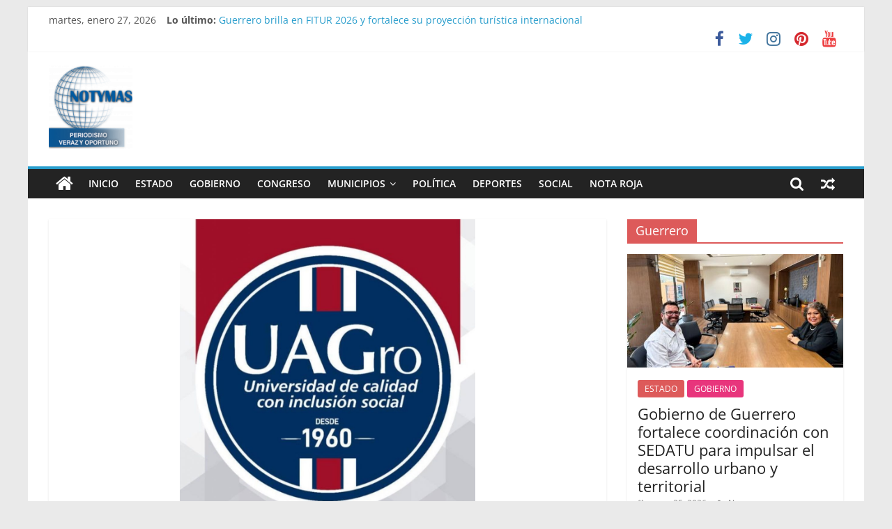

--- FILE ---
content_type: text/html; charset=UTF-8
request_url: https://notymas.com.mx/en-los-ultimos-anos-la-uagro-ha-avanzado-significativamente-universitarios/
body_size: 16779
content:
<!DOCTYPE html>
<html lang="es">
<head>
			<meta charset="UTF-8" />
		<meta name="viewport" content="width=device-width, initial-scale=1">
		<link rel="profile" href="http://gmpg.org/xfn/11" />
		<meta name='robots' content='index, follow, max-image-preview:large, max-snippet:-1, max-video-preview:-1' />

	<!-- This site is optimized with the Yoast SEO plugin v24.2 - https://yoast.com/wordpress/plugins/seo/ -->
	<title>En los últimos años la UAGro, ha avanzado significativamente: universitarios - Notymas</title>
	<link rel="canonical" href="http://notymas.com.mx/en-los-ultimos-anos-la-uagro-ha-avanzado-significativamente-universitarios/" />
	<meta property="og:locale" content="es_ES" />
	<meta property="og:type" content="article" />
	<meta property="og:title" content="En los últimos años la UAGro, ha avanzado significativamente: universitarios - Notymas" />
	<meta property="og:description" content="Baldemar Gomez/NOTYMAS Chilpancingo, Gro., agosto 11 del 2022 (NOTYMAS) .-&nbsp;La Universidad Autónoma del Guerrero (UAGro), &nbsp;a pesar de tener desafortunadamente&nbsp;" />
	<meta property="og:url" content="http://notymas.com.mx/en-los-ultimos-anos-la-uagro-ha-avanzado-significativamente-universitarios/" />
	<meta property="og:site_name" content="Notymas" />
	<meta property="article:author" content="https://www.facebook.com/AgenciaNotymas/" />
	<meta property="article:published_time" content="2022-08-12T00:23:17+00:00" />
	<meta property="article:modified_time" content="2022-08-12T00:23:20+00:00" />
	<meta property="og:image" content="http://notymas.com.mx/wp-content/uploads/2022/08/UAGRO-1.jpeg" />
	<meta property="og:image:width" content="1086" />
	<meta property="og:image:height" content="1141" />
	<meta property="og:image:type" content="image/jpeg" />
	<meta name="author" content="Notymas" />
	<meta name="twitter:card" content="summary_large_image" />
	<meta name="twitter:label1" content="Escrito por" />
	<meta name="twitter:data1" content="Notymas" />
	<meta name="twitter:label2" content="Tiempo de lectura" />
	<meta name="twitter:data2" content="6 minutos" />
	<script type="application/ld+json" class="yoast-schema-graph">{"@context":"https://schema.org","@graph":[{"@type":"Article","@id":"http://notymas.com.mx/en-los-ultimos-anos-la-uagro-ha-avanzado-significativamente-universitarios/#article","isPartOf":{"@id":"http://notymas.com.mx/en-los-ultimos-anos-la-uagro-ha-avanzado-significativamente-universitarios/"},"author":{"name":"Notymas","@id":"http://notymas.com.mx/#/schema/person/bde05b40bb33bd37d08b0915710f476b"},"headline":"En los últimos años la UAGro, ha avanzado significativamente: universitarios","datePublished":"2022-08-12T00:23:17+00:00","dateModified":"2022-08-12T00:23:20+00:00","mainEntityOfPage":{"@id":"http://notymas.com.mx/en-los-ultimos-anos-la-uagro-ha-avanzado-significativamente-universitarios/"},"wordCount":1298,"commentCount":0,"publisher":{"@id":"http://notymas.com.mx/#organization"},"image":{"@id":"http://notymas.com.mx/en-los-ultimos-anos-la-uagro-ha-avanzado-significativamente-universitarios/#primaryimage"},"thumbnailUrl":"https://notymas.com.mx/wp-content/uploads/2022/08/UAGRO-1.jpeg","articleSection":["GOBIERNO"],"inLanguage":"es","potentialAction":[{"@type":"CommentAction","name":"Comment","target":["http://notymas.com.mx/en-los-ultimos-anos-la-uagro-ha-avanzado-significativamente-universitarios/#respond"]}]},{"@type":"WebPage","@id":"http://notymas.com.mx/en-los-ultimos-anos-la-uagro-ha-avanzado-significativamente-universitarios/","url":"http://notymas.com.mx/en-los-ultimos-anos-la-uagro-ha-avanzado-significativamente-universitarios/","name":"En los últimos años la UAGro, ha avanzado significativamente: universitarios - Notymas","isPartOf":{"@id":"http://notymas.com.mx/#website"},"primaryImageOfPage":{"@id":"http://notymas.com.mx/en-los-ultimos-anos-la-uagro-ha-avanzado-significativamente-universitarios/#primaryimage"},"image":{"@id":"http://notymas.com.mx/en-los-ultimos-anos-la-uagro-ha-avanzado-significativamente-universitarios/#primaryimage"},"thumbnailUrl":"https://notymas.com.mx/wp-content/uploads/2022/08/UAGRO-1.jpeg","datePublished":"2022-08-12T00:23:17+00:00","dateModified":"2022-08-12T00:23:20+00:00","breadcrumb":{"@id":"http://notymas.com.mx/en-los-ultimos-anos-la-uagro-ha-avanzado-significativamente-universitarios/#breadcrumb"},"inLanguage":"es","potentialAction":[{"@type":"ReadAction","target":["http://notymas.com.mx/en-los-ultimos-anos-la-uagro-ha-avanzado-significativamente-universitarios/"]}]},{"@type":"ImageObject","inLanguage":"es","@id":"http://notymas.com.mx/en-los-ultimos-anos-la-uagro-ha-avanzado-significativamente-universitarios/#primaryimage","url":"https://notymas.com.mx/wp-content/uploads/2022/08/UAGRO-1.jpeg","contentUrl":"https://notymas.com.mx/wp-content/uploads/2022/08/UAGRO-1.jpeg","width":1086,"height":1141},{"@type":"BreadcrumbList","@id":"http://notymas.com.mx/en-los-ultimos-anos-la-uagro-ha-avanzado-significativamente-universitarios/#breadcrumb","itemListElement":[{"@type":"ListItem","position":1,"name":"Home","item":"http://notymas.com.mx/"},{"@type":"ListItem","position":2,"name":"En los últimos años la UAGro, ha avanzado significativamente: universitarios"}]},{"@type":"WebSite","@id":"http://notymas.com.mx/#website","url":"http://notymas.com.mx/","name":"Notymas","description":"Agencia de noticias","publisher":{"@id":"http://notymas.com.mx/#organization"},"potentialAction":[{"@type":"SearchAction","target":{"@type":"EntryPoint","urlTemplate":"http://notymas.com.mx/?s={search_term_string}"},"query-input":{"@type":"PropertyValueSpecification","valueRequired":true,"valueName":"search_term_string"}}],"inLanguage":"es"},{"@type":"Organization","@id":"http://notymas.com.mx/#organization","name":"Notymas","url":"http://notymas.com.mx/","logo":{"@type":"ImageObject","inLanguage":"es","@id":"http://notymas.com.mx/#/schema/logo/image/","url":"https://notymas.com.mx/wp-content/uploads/2022/08/cropped-cropped-noty-e1660620415483-1.png","contentUrl":"https://notymas.com.mx/wp-content/uploads/2022/08/cropped-cropped-noty-e1660620415483-1.png","width":120,"height":120,"caption":"Notymas"},"image":{"@id":"http://notymas.com.mx/#/schema/logo/image/"}},{"@type":"Person","@id":"http://notymas.com.mx/#/schema/person/bde05b40bb33bd37d08b0915710f476b","name":"Notymas","image":{"@type":"ImageObject","inLanguage":"es","@id":"http://notymas.com.mx/#/schema/person/image/","url":"https://secure.gravatar.com/avatar/d2bd5541f072c0f7550903538e8a4c4e8eab46115e81da873db9ac3b3fe3f757?s=96&d=mm&r=g","contentUrl":"https://secure.gravatar.com/avatar/d2bd5541f072c0f7550903538e8a4c4e8eab46115e81da873db9ac3b3fe3f757?s=96&d=mm&r=g","caption":"Notymas"},"sameAs":["https://www.facebook.com/AgenciaNotymas/"],"url":"https://notymas.com.mx/author/notymas/"}]}</script>
	<!-- / Yoast SEO plugin. -->


<link rel='dns-prefetch' href='//www.googletagmanager.com' />

<link rel="alternate" type="application/rss+xml" title="Notymas &raquo; Feed" href="https://notymas.com.mx/feed/" />
<link rel="alternate" type="application/rss+xml" title="Notymas &raquo; Feed de los comentarios" href="https://notymas.com.mx/comments/feed/" />
<link rel="alternate" type="application/rss+xml" title="Notymas &raquo; Comentario En los últimos años la UAGro, ha avanzado significativamente: universitarios del feed" href="https://notymas.com.mx/en-los-ultimos-anos-la-uagro-ha-avanzado-significativamente-universitarios/feed/" />
<link rel="alternate" title="oEmbed (JSON)" type="application/json+oembed" href="https://notymas.com.mx/wp-json/oembed/1.0/embed?url=https%3A%2F%2Fnotymas.com.mx%2Fen-los-ultimos-anos-la-uagro-ha-avanzado-significativamente-universitarios%2F" />
<link rel="alternate" title="oEmbed (XML)" type="text/xml+oembed" href="https://notymas.com.mx/wp-json/oembed/1.0/embed?url=https%3A%2F%2Fnotymas.com.mx%2Fen-los-ultimos-anos-la-uagro-ha-avanzado-significativamente-universitarios%2F&#038;format=xml" />
<style id='wp-img-auto-sizes-contain-inline-css' type='text/css'>
img:is([sizes=auto i],[sizes^="auto," i]){contain-intrinsic-size:3000px 1500px}
/*# sourceURL=wp-img-auto-sizes-contain-inline-css */
</style>
<style id='wp-emoji-styles-inline-css' type='text/css'>

	img.wp-smiley, img.emoji {
		display: inline !important;
		border: none !important;
		box-shadow: none !important;
		height: 1em !important;
		width: 1em !important;
		margin: 0 0.07em !important;
		vertical-align: -0.1em !important;
		background: none !important;
		padding: 0 !important;
	}
/*# sourceURL=wp-emoji-styles-inline-css */
</style>
<style id='wp-block-library-inline-css' type='text/css'>
:root{--wp-block-synced-color:#7a00df;--wp-block-synced-color--rgb:122,0,223;--wp-bound-block-color:var(--wp-block-synced-color);--wp-editor-canvas-background:#ddd;--wp-admin-theme-color:#007cba;--wp-admin-theme-color--rgb:0,124,186;--wp-admin-theme-color-darker-10:#006ba1;--wp-admin-theme-color-darker-10--rgb:0,107,160.5;--wp-admin-theme-color-darker-20:#005a87;--wp-admin-theme-color-darker-20--rgb:0,90,135;--wp-admin-border-width-focus:2px}@media (min-resolution:192dpi){:root{--wp-admin-border-width-focus:1.5px}}.wp-element-button{cursor:pointer}:root .has-very-light-gray-background-color{background-color:#eee}:root .has-very-dark-gray-background-color{background-color:#313131}:root .has-very-light-gray-color{color:#eee}:root .has-very-dark-gray-color{color:#313131}:root .has-vivid-green-cyan-to-vivid-cyan-blue-gradient-background{background:linear-gradient(135deg,#00d084,#0693e3)}:root .has-purple-crush-gradient-background{background:linear-gradient(135deg,#34e2e4,#4721fb 50%,#ab1dfe)}:root .has-hazy-dawn-gradient-background{background:linear-gradient(135deg,#faaca8,#dad0ec)}:root .has-subdued-olive-gradient-background{background:linear-gradient(135deg,#fafae1,#67a671)}:root .has-atomic-cream-gradient-background{background:linear-gradient(135deg,#fdd79a,#004a59)}:root .has-nightshade-gradient-background{background:linear-gradient(135deg,#330968,#31cdcf)}:root .has-midnight-gradient-background{background:linear-gradient(135deg,#020381,#2874fc)}:root{--wp--preset--font-size--normal:16px;--wp--preset--font-size--huge:42px}.has-regular-font-size{font-size:1em}.has-larger-font-size{font-size:2.625em}.has-normal-font-size{font-size:var(--wp--preset--font-size--normal)}.has-huge-font-size{font-size:var(--wp--preset--font-size--huge)}.has-text-align-center{text-align:center}.has-text-align-left{text-align:left}.has-text-align-right{text-align:right}.has-fit-text{white-space:nowrap!important}#end-resizable-editor-section{display:none}.aligncenter{clear:both}.items-justified-left{justify-content:flex-start}.items-justified-center{justify-content:center}.items-justified-right{justify-content:flex-end}.items-justified-space-between{justify-content:space-between}.screen-reader-text{border:0;clip-path:inset(50%);height:1px;margin:-1px;overflow:hidden;padding:0;position:absolute;width:1px;word-wrap:normal!important}.screen-reader-text:focus{background-color:#ddd;clip-path:none;color:#444;display:block;font-size:1em;height:auto;left:5px;line-height:normal;padding:15px 23px 14px;text-decoration:none;top:5px;width:auto;z-index:100000}html :where(.has-border-color){border-style:solid}html :where([style*=border-top-color]){border-top-style:solid}html :where([style*=border-right-color]){border-right-style:solid}html :where([style*=border-bottom-color]){border-bottom-style:solid}html :where([style*=border-left-color]){border-left-style:solid}html :where([style*=border-width]){border-style:solid}html :where([style*=border-top-width]){border-top-style:solid}html :where([style*=border-right-width]){border-right-style:solid}html :where([style*=border-bottom-width]){border-bottom-style:solid}html :where([style*=border-left-width]){border-left-style:solid}html :where(img[class*=wp-image-]){height:auto;max-width:100%}:where(figure){margin:0 0 1em}html :where(.is-position-sticky){--wp-admin--admin-bar--position-offset:var(--wp-admin--admin-bar--height,0px)}@media screen and (max-width:600px){html :where(.is-position-sticky){--wp-admin--admin-bar--position-offset:0px}}

/*# sourceURL=wp-block-library-inline-css */
</style><style id='wp-block-image-inline-css' type='text/css'>
.wp-block-image>a,.wp-block-image>figure>a{display:inline-block}.wp-block-image img{box-sizing:border-box;height:auto;max-width:100%;vertical-align:bottom}@media not (prefers-reduced-motion){.wp-block-image img.hide{visibility:hidden}.wp-block-image img.show{animation:show-content-image .4s}}.wp-block-image[style*=border-radius] img,.wp-block-image[style*=border-radius]>a{border-radius:inherit}.wp-block-image.has-custom-border img{box-sizing:border-box}.wp-block-image.aligncenter{text-align:center}.wp-block-image.alignfull>a,.wp-block-image.alignwide>a{width:100%}.wp-block-image.alignfull img,.wp-block-image.alignwide img{height:auto;width:100%}.wp-block-image .aligncenter,.wp-block-image .alignleft,.wp-block-image .alignright,.wp-block-image.aligncenter,.wp-block-image.alignleft,.wp-block-image.alignright{display:table}.wp-block-image .aligncenter>figcaption,.wp-block-image .alignleft>figcaption,.wp-block-image .alignright>figcaption,.wp-block-image.aligncenter>figcaption,.wp-block-image.alignleft>figcaption,.wp-block-image.alignright>figcaption{caption-side:bottom;display:table-caption}.wp-block-image .alignleft{float:left;margin:.5em 1em .5em 0}.wp-block-image .alignright{float:right;margin:.5em 0 .5em 1em}.wp-block-image .aligncenter{margin-left:auto;margin-right:auto}.wp-block-image :where(figcaption){margin-bottom:1em;margin-top:.5em}.wp-block-image.is-style-circle-mask img{border-radius:9999px}@supports ((-webkit-mask-image:none) or (mask-image:none)) or (-webkit-mask-image:none){.wp-block-image.is-style-circle-mask img{border-radius:0;-webkit-mask-image:url('data:image/svg+xml;utf8,<svg viewBox="0 0 100 100" xmlns="http://www.w3.org/2000/svg"><circle cx="50" cy="50" r="50"/></svg>');mask-image:url('data:image/svg+xml;utf8,<svg viewBox="0 0 100 100" xmlns="http://www.w3.org/2000/svg"><circle cx="50" cy="50" r="50"/></svg>');mask-mode:alpha;-webkit-mask-position:center;mask-position:center;-webkit-mask-repeat:no-repeat;mask-repeat:no-repeat;-webkit-mask-size:contain;mask-size:contain}}:root :where(.wp-block-image.is-style-rounded img,.wp-block-image .is-style-rounded img){border-radius:9999px}.wp-block-image figure{margin:0}.wp-lightbox-container{display:flex;flex-direction:column;position:relative}.wp-lightbox-container img{cursor:zoom-in}.wp-lightbox-container img:hover+button{opacity:1}.wp-lightbox-container button{align-items:center;backdrop-filter:blur(16px) saturate(180%);background-color:#5a5a5a40;border:none;border-radius:4px;cursor:zoom-in;display:flex;height:20px;justify-content:center;opacity:0;padding:0;position:absolute;right:16px;text-align:center;top:16px;width:20px;z-index:100}@media not (prefers-reduced-motion){.wp-lightbox-container button{transition:opacity .2s ease}}.wp-lightbox-container button:focus-visible{outline:3px auto #5a5a5a40;outline:3px auto -webkit-focus-ring-color;outline-offset:3px}.wp-lightbox-container button:hover{cursor:pointer;opacity:1}.wp-lightbox-container button:focus{opacity:1}.wp-lightbox-container button:focus,.wp-lightbox-container button:hover,.wp-lightbox-container button:not(:hover):not(:active):not(.has-background){background-color:#5a5a5a40;border:none}.wp-lightbox-overlay{box-sizing:border-box;cursor:zoom-out;height:100vh;left:0;overflow:hidden;position:fixed;top:0;visibility:hidden;width:100%;z-index:100000}.wp-lightbox-overlay .close-button{align-items:center;cursor:pointer;display:flex;justify-content:center;min-height:40px;min-width:40px;padding:0;position:absolute;right:calc(env(safe-area-inset-right) + 16px);top:calc(env(safe-area-inset-top) + 16px);z-index:5000000}.wp-lightbox-overlay .close-button:focus,.wp-lightbox-overlay .close-button:hover,.wp-lightbox-overlay .close-button:not(:hover):not(:active):not(.has-background){background:none;border:none}.wp-lightbox-overlay .lightbox-image-container{height:var(--wp--lightbox-container-height);left:50%;overflow:hidden;position:absolute;top:50%;transform:translate(-50%,-50%);transform-origin:top left;width:var(--wp--lightbox-container-width);z-index:9999999999}.wp-lightbox-overlay .wp-block-image{align-items:center;box-sizing:border-box;display:flex;height:100%;justify-content:center;margin:0;position:relative;transform-origin:0 0;width:100%;z-index:3000000}.wp-lightbox-overlay .wp-block-image img{height:var(--wp--lightbox-image-height);min-height:var(--wp--lightbox-image-height);min-width:var(--wp--lightbox-image-width);width:var(--wp--lightbox-image-width)}.wp-lightbox-overlay .wp-block-image figcaption{display:none}.wp-lightbox-overlay button{background:none;border:none}.wp-lightbox-overlay .scrim{background-color:#fff;height:100%;opacity:.9;position:absolute;width:100%;z-index:2000000}.wp-lightbox-overlay.active{visibility:visible}@media not (prefers-reduced-motion){.wp-lightbox-overlay.active{animation:turn-on-visibility .25s both}.wp-lightbox-overlay.active img{animation:turn-on-visibility .35s both}.wp-lightbox-overlay.show-closing-animation:not(.active){animation:turn-off-visibility .35s both}.wp-lightbox-overlay.show-closing-animation:not(.active) img{animation:turn-off-visibility .25s both}.wp-lightbox-overlay.zoom.active{animation:none;opacity:1;visibility:visible}.wp-lightbox-overlay.zoom.active .lightbox-image-container{animation:lightbox-zoom-in .4s}.wp-lightbox-overlay.zoom.active .lightbox-image-container img{animation:none}.wp-lightbox-overlay.zoom.active .scrim{animation:turn-on-visibility .4s forwards}.wp-lightbox-overlay.zoom.show-closing-animation:not(.active){animation:none}.wp-lightbox-overlay.zoom.show-closing-animation:not(.active) .lightbox-image-container{animation:lightbox-zoom-out .4s}.wp-lightbox-overlay.zoom.show-closing-animation:not(.active) .lightbox-image-container img{animation:none}.wp-lightbox-overlay.zoom.show-closing-animation:not(.active) .scrim{animation:turn-off-visibility .4s forwards}}@keyframes show-content-image{0%{visibility:hidden}99%{visibility:hidden}to{visibility:visible}}@keyframes turn-on-visibility{0%{opacity:0}to{opacity:1}}@keyframes turn-off-visibility{0%{opacity:1;visibility:visible}99%{opacity:0;visibility:visible}to{opacity:0;visibility:hidden}}@keyframes lightbox-zoom-in{0%{transform:translate(calc((-100vw + var(--wp--lightbox-scrollbar-width))/2 + var(--wp--lightbox-initial-left-position)),calc(-50vh + var(--wp--lightbox-initial-top-position))) scale(var(--wp--lightbox-scale))}to{transform:translate(-50%,-50%) scale(1)}}@keyframes lightbox-zoom-out{0%{transform:translate(-50%,-50%) scale(1);visibility:visible}99%{visibility:visible}to{transform:translate(calc((-100vw + var(--wp--lightbox-scrollbar-width))/2 + var(--wp--lightbox-initial-left-position)),calc(-50vh + var(--wp--lightbox-initial-top-position))) scale(var(--wp--lightbox-scale));visibility:hidden}}
/*# sourceURL=https://notymas.com.mx/wp-includes/blocks/image/style.min.css */
</style>
<style id='wp-block-image-theme-inline-css' type='text/css'>
:root :where(.wp-block-image figcaption){color:#555;font-size:13px;text-align:center}.is-dark-theme :root :where(.wp-block-image figcaption){color:#ffffffa6}.wp-block-image{margin:0 0 1em}
/*# sourceURL=https://notymas.com.mx/wp-includes/blocks/image/theme.min.css */
</style>
<style id='global-styles-inline-css' type='text/css'>
:root{--wp--preset--aspect-ratio--square: 1;--wp--preset--aspect-ratio--4-3: 4/3;--wp--preset--aspect-ratio--3-4: 3/4;--wp--preset--aspect-ratio--3-2: 3/2;--wp--preset--aspect-ratio--2-3: 2/3;--wp--preset--aspect-ratio--16-9: 16/9;--wp--preset--aspect-ratio--9-16: 9/16;--wp--preset--color--black: #000000;--wp--preset--color--cyan-bluish-gray: #abb8c3;--wp--preset--color--white: #ffffff;--wp--preset--color--pale-pink: #f78da7;--wp--preset--color--vivid-red: #cf2e2e;--wp--preset--color--luminous-vivid-orange: #ff6900;--wp--preset--color--luminous-vivid-amber: #fcb900;--wp--preset--color--light-green-cyan: #7bdcb5;--wp--preset--color--vivid-green-cyan: #00d084;--wp--preset--color--pale-cyan-blue: #8ed1fc;--wp--preset--color--vivid-cyan-blue: #0693e3;--wp--preset--color--vivid-purple: #9b51e0;--wp--preset--gradient--vivid-cyan-blue-to-vivid-purple: linear-gradient(135deg,rgb(6,147,227) 0%,rgb(155,81,224) 100%);--wp--preset--gradient--light-green-cyan-to-vivid-green-cyan: linear-gradient(135deg,rgb(122,220,180) 0%,rgb(0,208,130) 100%);--wp--preset--gradient--luminous-vivid-amber-to-luminous-vivid-orange: linear-gradient(135deg,rgb(252,185,0) 0%,rgb(255,105,0) 100%);--wp--preset--gradient--luminous-vivid-orange-to-vivid-red: linear-gradient(135deg,rgb(255,105,0) 0%,rgb(207,46,46) 100%);--wp--preset--gradient--very-light-gray-to-cyan-bluish-gray: linear-gradient(135deg,rgb(238,238,238) 0%,rgb(169,184,195) 100%);--wp--preset--gradient--cool-to-warm-spectrum: linear-gradient(135deg,rgb(74,234,220) 0%,rgb(151,120,209) 20%,rgb(207,42,186) 40%,rgb(238,44,130) 60%,rgb(251,105,98) 80%,rgb(254,248,76) 100%);--wp--preset--gradient--blush-light-purple: linear-gradient(135deg,rgb(255,206,236) 0%,rgb(152,150,240) 100%);--wp--preset--gradient--blush-bordeaux: linear-gradient(135deg,rgb(254,205,165) 0%,rgb(254,45,45) 50%,rgb(107,0,62) 100%);--wp--preset--gradient--luminous-dusk: linear-gradient(135deg,rgb(255,203,112) 0%,rgb(199,81,192) 50%,rgb(65,88,208) 100%);--wp--preset--gradient--pale-ocean: linear-gradient(135deg,rgb(255,245,203) 0%,rgb(182,227,212) 50%,rgb(51,167,181) 100%);--wp--preset--gradient--electric-grass: linear-gradient(135deg,rgb(202,248,128) 0%,rgb(113,206,126) 100%);--wp--preset--gradient--midnight: linear-gradient(135deg,rgb(2,3,129) 0%,rgb(40,116,252) 100%);--wp--preset--font-size--small: 13px;--wp--preset--font-size--medium: 20px;--wp--preset--font-size--large: 36px;--wp--preset--font-size--x-large: 42px;--wp--preset--spacing--20: 0.44rem;--wp--preset--spacing--30: 0.67rem;--wp--preset--spacing--40: 1rem;--wp--preset--spacing--50: 1.5rem;--wp--preset--spacing--60: 2.25rem;--wp--preset--spacing--70: 3.38rem;--wp--preset--spacing--80: 5.06rem;--wp--preset--shadow--natural: 6px 6px 9px rgba(0, 0, 0, 0.2);--wp--preset--shadow--deep: 12px 12px 50px rgba(0, 0, 0, 0.4);--wp--preset--shadow--sharp: 6px 6px 0px rgba(0, 0, 0, 0.2);--wp--preset--shadow--outlined: 6px 6px 0px -3px rgb(255, 255, 255), 6px 6px rgb(0, 0, 0);--wp--preset--shadow--crisp: 6px 6px 0px rgb(0, 0, 0);}:where(.is-layout-flex){gap: 0.5em;}:where(.is-layout-grid){gap: 0.5em;}body .is-layout-flex{display: flex;}.is-layout-flex{flex-wrap: wrap;align-items: center;}.is-layout-flex > :is(*, div){margin: 0;}body .is-layout-grid{display: grid;}.is-layout-grid > :is(*, div){margin: 0;}:where(.wp-block-columns.is-layout-flex){gap: 2em;}:where(.wp-block-columns.is-layout-grid){gap: 2em;}:where(.wp-block-post-template.is-layout-flex){gap: 1.25em;}:where(.wp-block-post-template.is-layout-grid){gap: 1.25em;}.has-black-color{color: var(--wp--preset--color--black) !important;}.has-cyan-bluish-gray-color{color: var(--wp--preset--color--cyan-bluish-gray) !important;}.has-white-color{color: var(--wp--preset--color--white) !important;}.has-pale-pink-color{color: var(--wp--preset--color--pale-pink) !important;}.has-vivid-red-color{color: var(--wp--preset--color--vivid-red) !important;}.has-luminous-vivid-orange-color{color: var(--wp--preset--color--luminous-vivid-orange) !important;}.has-luminous-vivid-amber-color{color: var(--wp--preset--color--luminous-vivid-amber) !important;}.has-light-green-cyan-color{color: var(--wp--preset--color--light-green-cyan) !important;}.has-vivid-green-cyan-color{color: var(--wp--preset--color--vivid-green-cyan) !important;}.has-pale-cyan-blue-color{color: var(--wp--preset--color--pale-cyan-blue) !important;}.has-vivid-cyan-blue-color{color: var(--wp--preset--color--vivid-cyan-blue) !important;}.has-vivid-purple-color{color: var(--wp--preset--color--vivid-purple) !important;}.has-black-background-color{background-color: var(--wp--preset--color--black) !important;}.has-cyan-bluish-gray-background-color{background-color: var(--wp--preset--color--cyan-bluish-gray) !important;}.has-white-background-color{background-color: var(--wp--preset--color--white) !important;}.has-pale-pink-background-color{background-color: var(--wp--preset--color--pale-pink) !important;}.has-vivid-red-background-color{background-color: var(--wp--preset--color--vivid-red) !important;}.has-luminous-vivid-orange-background-color{background-color: var(--wp--preset--color--luminous-vivid-orange) !important;}.has-luminous-vivid-amber-background-color{background-color: var(--wp--preset--color--luminous-vivid-amber) !important;}.has-light-green-cyan-background-color{background-color: var(--wp--preset--color--light-green-cyan) !important;}.has-vivid-green-cyan-background-color{background-color: var(--wp--preset--color--vivid-green-cyan) !important;}.has-pale-cyan-blue-background-color{background-color: var(--wp--preset--color--pale-cyan-blue) !important;}.has-vivid-cyan-blue-background-color{background-color: var(--wp--preset--color--vivid-cyan-blue) !important;}.has-vivid-purple-background-color{background-color: var(--wp--preset--color--vivid-purple) !important;}.has-black-border-color{border-color: var(--wp--preset--color--black) !important;}.has-cyan-bluish-gray-border-color{border-color: var(--wp--preset--color--cyan-bluish-gray) !important;}.has-white-border-color{border-color: var(--wp--preset--color--white) !important;}.has-pale-pink-border-color{border-color: var(--wp--preset--color--pale-pink) !important;}.has-vivid-red-border-color{border-color: var(--wp--preset--color--vivid-red) !important;}.has-luminous-vivid-orange-border-color{border-color: var(--wp--preset--color--luminous-vivid-orange) !important;}.has-luminous-vivid-amber-border-color{border-color: var(--wp--preset--color--luminous-vivid-amber) !important;}.has-light-green-cyan-border-color{border-color: var(--wp--preset--color--light-green-cyan) !important;}.has-vivid-green-cyan-border-color{border-color: var(--wp--preset--color--vivid-green-cyan) !important;}.has-pale-cyan-blue-border-color{border-color: var(--wp--preset--color--pale-cyan-blue) !important;}.has-vivid-cyan-blue-border-color{border-color: var(--wp--preset--color--vivid-cyan-blue) !important;}.has-vivid-purple-border-color{border-color: var(--wp--preset--color--vivid-purple) !important;}.has-vivid-cyan-blue-to-vivid-purple-gradient-background{background: var(--wp--preset--gradient--vivid-cyan-blue-to-vivid-purple) !important;}.has-light-green-cyan-to-vivid-green-cyan-gradient-background{background: var(--wp--preset--gradient--light-green-cyan-to-vivid-green-cyan) !important;}.has-luminous-vivid-amber-to-luminous-vivid-orange-gradient-background{background: var(--wp--preset--gradient--luminous-vivid-amber-to-luminous-vivid-orange) !important;}.has-luminous-vivid-orange-to-vivid-red-gradient-background{background: var(--wp--preset--gradient--luminous-vivid-orange-to-vivid-red) !important;}.has-very-light-gray-to-cyan-bluish-gray-gradient-background{background: var(--wp--preset--gradient--very-light-gray-to-cyan-bluish-gray) !important;}.has-cool-to-warm-spectrum-gradient-background{background: var(--wp--preset--gradient--cool-to-warm-spectrum) !important;}.has-blush-light-purple-gradient-background{background: var(--wp--preset--gradient--blush-light-purple) !important;}.has-blush-bordeaux-gradient-background{background: var(--wp--preset--gradient--blush-bordeaux) !important;}.has-luminous-dusk-gradient-background{background: var(--wp--preset--gradient--luminous-dusk) !important;}.has-pale-ocean-gradient-background{background: var(--wp--preset--gradient--pale-ocean) !important;}.has-electric-grass-gradient-background{background: var(--wp--preset--gradient--electric-grass) !important;}.has-midnight-gradient-background{background: var(--wp--preset--gradient--midnight) !important;}.has-small-font-size{font-size: var(--wp--preset--font-size--small) !important;}.has-medium-font-size{font-size: var(--wp--preset--font-size--medium) !important;}.has-large-font-size{font-size: var(--wp--preset--font-size--large) !important;}.has-x-large-font-size{font-size: var(--wp--preset--font-size--x-large) !important;}
/*# sourceURL=global-styles-inline-css */
</style>

<style id='classic-theme-styles-inline-css' type='text/css'>
/*! This file is auto-generated */
.wp-block-button__link{color:#fff;background-color:#32373c;border-radius:9999px;box-shadow:none;text-decoration:none;padding:calc(.667em + 2px) calc(1.333em + 2px);font-size:1.125em}.wp-block-file__button{background:#32373c;color:#fff;text-decoration:none}
/*# sourceURL=/wp-includes/css/classic-themes.min.css */
</style>
<link rel='stylesheet' id='colormag_style-css' href='https://notymas.com.mx/wp-content/themes/colormag/style.css?ver=2.1.3' type='text/css' media='all' />
<link rel='stylesheet' id='colormag-featured-image-popup-css-css' href='https://notymas.com.mx/wp-content/themes/colormag/js/magnific-popup/magnific-popup.min.css?ver=2.1.3' type='text/css' media='all' />
<link rel='stylesheet' id='colormag-fontawesome-css' href='https://notymas.com.mx/wp-content/themes/colormag/fontawesome/css/font-awesome.min.css?ver=2.1.3' type='text/css' media='all' />
<link rel='stylesheet' id='wp-block-paragraph-css' href='https://notymas.com.mx/wp-includes/blocks/paragraph/style.min.css?ver=6.9' type='text/css' media='all' />
<script type="text/javascript" src="https://notymas.com.mx/wp-includes/js/jquery/jquery.min.js?ver=3.7.1" id="jquery-core-js"></script>
<script type="text/javascript" src="https://notymas.com.mx/wp-includes/js/jquery/jquery-migrate.min.js?ver=3.4.1" id="jquery-migrate-js"></script>

<!-- Fragmento de código de la etiqueta de Google (gtag.js) añadida por Site Kit -->

<!-- Fragmento de código de Google Analytics añadido por Site Kit -->
<script type="text/javascript" src="https://www.googletagmanager.com/gtag/js?id=G-QTW28C4GE2" id="google_gtagjs-js" async></script>
<script type="text/javascript" id="google_gtagjs-js-after">
/* <![CDATA[ */
window.dataLayer = window.dataLayer || [];function gtag(){dataLayer.push(arguments);}
gtag("set","linker",{"domains":["notymas.com.mx"]});
gtag("js", new Date());
gtag("set", "developer_id.dZTNiMT", true);
gtag("config", "G-QTW28C4GE2");
//# sourceURL=google_gtagjs-js-after
/* ]]> */
</script>

<!-- Finalizar fragmento de código de la etiqueta de Google (gtags.js) añadida por Site Kit -->
<link rel="https://api.w.org/" href="https://notymas.com.mx/wp-json/" /><link rel="alternate" title="JSON" type="application/json" href="https://notymas.com.mx/wp-json/wp/v2/posts/150" /><link rel="EditURI" type="application/rsd+xml" title="RSD" href="https://notymas.com.mx/xmlrpc.php?rsd" />

<link rel='shortlink' href='https://notymas.com.mx/?p=150' />
<meta name="generator" content="Site Kit by Google 1.144.0" />
<!-- Metaetiquetas de Google AdSense añadidas por Site Kit -->
<meta name="google-adsense-platform-account" content="ca-host-pub-2644536267352236">
<meta name="google-adsense-platform-domain" content="sitekit.withgoogle.com">
<!-- Acabar con las metaetiquetas de Google AdSense añadidas por Site Kit -->
<link rel="icon" href="https://notymas.com.mx/wp-content/uploads/2022/08/cropped-cropped-noty-e1660620415483-2-32x32.png" sizes="32x32" />
<link rel="icon" href="https://notymas.com.mx/wp-content/uploads/2022/08/cropped-cropped-noty-e1660620415483-2-192x192.png" sizes="192x192" />
<link rel="apple-touch-icon" href="https://notymas.com.mx/wp-content/uploads/2022/08/cropped-cropped-noty-e1660620415483-2-180x180.png" />
<meta name="msapplication-TileImage" content="https://notymas.com.mx/wp-content/uploads/2022/08/cropped-cropped-noty-e1660620415483-2-270x270.png" />
</head>

<body class="wp-singular post-template-default single single-post postid-150 single-format-standard wp-custom-logo wp-embed-responsive wp-theme-colormag right-sidebar box-layout">

		<div id="page" class="hfeed site">
				<a class="skip-link screen-reader-text" href="#main">Saltar al contenido</a>
				<header id="masthead" class="site-header clearfix ">
				<div id="header-text-nav-container" class="clearfix">
		
			<div class="news-bar">
				<div class="inner-wrap clearfix">
					
		<div class="date-in-header">
			martes, enero 27, 2026		</div>

		
		<div class="breaking-news">
			<strong class="breaking-news-latest">Lo último:</strong>

			<ul class="newsticker">
									<li>
						<a href="https://notymas.com.mx/gobierno-de-guerrero-fortalece-coordinacion-con-sedatu-para-impulsar-el-desarrollo-urbano-y-territorial/" title="Gobierno de Guerrero fortalece coordinación con SEDATU para impulsar el desarrollo urbano y territorial">
							Gobierno de Guerrero fortalece coordinación con SEDATU para impulsar el desarrollo urbano y territorial						</a>
					</li>
									<li>
						<a href="https://notymas.com.mx/guerrero-consolida-alta-afluencia-turistica-este-fin-de-semana-taxco-alcanza-ocupacion-superior-al-90/" title="Guerrero consolida alta afluencia turística este fin de semana; Taxco alcanza ocupación superior al 90%">
							Guerrero consolida alta afluencia turística este fin de semana; Taxco alcanza ocupación superior al 90%						</a>
					</li>
									<li>
						<a href="https://notymas.com.mx/guardia-nacional-y-policia-estatal-fortalecen-labores-de-seguridad-en-chilpancingo/" title="Guardia Nacional y Policía Estatal fortalecen labores de seguridad en Chilpancingo">
							Guardia Nacional y Policía Estatal fortalecen labores de seguridad en Chilpancingo						</a>
					</li>
									<li>
						<a href="https://notymas.com.mx/fge-guerrero-detiene-por-extorsion-agravada-a-dos-masculinos-en-cochoapa-el-grande-aseguran-armas-vehiculo-y-otros-indicios/" title="FGE Guerrero detiene por Extorsión Agravada a dos masculinos en Cochoapa el Grande; aseguran armas, vehículo y otros indicios">
							FGE Guerrero detiene por Extorsión Agravada a dos masculinos en Cochoapa el Grande; aseguran armas, vehículo y otros indicios						</a>
					</li>
									<li>
						<a href="https://notymas.com.mx/guerrero-brilla-en-fitur-2026-y-fortalece-su-proyeccion-turistica-internacional/" title="Guerrero brilla en FITUR 2026 y fortalece su proyección turística internacional">
							Guerrero brilla en FITUR 2026 y fortalece su proyección turística internacional						</a>
					</li>
							</ul>
		</div>

		
		<div class="social-links clearfix">
			<ul>
				<li><a href="#" target="_blank"><i class="fa fa-facebook"></i></a></li><li><a href="#" target="_blank"><i class="fa fa-twitter"></i></a></li><li><a href="#" target="_blank"><i class="fa fa-instagram"></i></a></li><li><a href="#" target="_blank"><i class="fa fa-pinterest"></i></a></li><li><a href="#" target="_blank"><i class="fa fa-youtube"></i></a></li>			</ul>
		</div><!-- .social-links -->
						</div>
			</div>

			
		<div class="inner-wrap">
			<div id="header-text-nav-wrap" class="clearfix">

				<div id="header-left-section">
											<div id="header-logo-image">
							<a href="https://notymas.com.mx/" class="custom-logo-link" rel="home"><img width="120" height="120" src="https://notymas.com.mx/wp-content/uploads/2022/08/cropped-cropped-noty-e1660620415483-1.png" class="custom-logo" alt="Notymas" decoding="async" /></a>						</div><!-- #header-logo-image -->
						
					<div id="header-text" class="screen-reader-text">
													<h3 id="site-title">
								<a href="https://notymas.com.mx/" title="Notymas" rel="home">Notymas</a>
							</h3>
						
													<p id="site-description">
								Agencia de noticias							</p><!-- #site-description -->
											</div><!-- #header-text -->
				</div><!-- #header-left-section -->

				<div id="header-right-section">
									</div><!-- #header-right-section -->

			</div><!-- #header-text-nav-wrap -->
		</div><!-- .inner-wrap -->

		
		<nav id="site-navigation" class="main-navigation clearfix" role="navigation">
			<div class="inner-wrap clearfix">
				
					<div class="home-icon">
						<a href="https://notymas.com.mx/"
						   title="Notymas"
						>
							<i class="fa fa-home"></i>
						</a>
					</div>
				
									<div class="search-random-icons-container">
						
		<div class="random-post">
							<a href="https://notymas.com.mx/seguridad-con-proximidad-social-garantiza-avanzar-en-la-pacificacion-de-guerrero-evelyn-salgado/" title="Ver una entrada aleatoria">
					<i class="fa fa-random"></i>
				</a>
					</div>

									<div class="top-search-wrap">
								<i class="fa fa-search search-top"></i>
								<div class="search-form-top">
									
<form action="https://notymas.com.mx/" class="search-form searchform clearfix" method="get" role="search">

	<div class="search-wrap">
		<input type="search"
		       class="s field"
		       name="s"
		       value=""
		       placeholder="Buscar"
		/>

		<button class="search-icon" type="submit"></button>
	</div>

</form><!-- .searchform -->
								</div>
							</div>
											</div>
				
				<p class="menu-toggle"></p>
				<div class="menu-primary-container"><ul id="menu-principal" class="menu"><li id="menu-item-520" class="menu-item menu-item-type-custom menu-item-object-custom menu-item-home menu-item-520"><a href="https://notymas.com.mx">Inicio</a></li>
<li id="menu-item-521" class="menu-item menu-item-type-taxonomy menu-item-object-category menu-item-521"><a href="https://notymas.com.mx/category/estado/">ESTADO</a></li>
<li id="menu-item-522" class="menu-item menu-item-type-taxonomy menu-item-object-category current-post-ancestor current-menu-parent current-post-parent menu-item-522"><a href="https://notymas.com.mx/category/gobierno/">GOBIERNO</a></li>
<li id="menu-item-523" class="menu-item menu-item-type-taxonomy menu-item-object-category menu-item-523"><a href="https://notymas.com.mx/category/congreso/">CONGRESO</a></li>
<li id="menu-item-524" class="menu-item menu-item-type-taxonomy menu-item-object-category menu-item-has-children menu-item-524"><a href="https://notymas.com.mx/category/municipios/">MUNICIPIOS</a>
<ul class="sub-menu">
	<li id="menu-item-525" class="menu-item menu-item-type-taxonomy menu-item-object-category menu-item-525"><a href="https://notymas.com.mx/category/municipios/chilpancingo/">CHILPANCINGO</a></li>
	<li id="menu-item-526" class="menu-item menu-item-type-taxonomy menu-item-object-category menu-item-526"><a href="https://notymas.com.mx/category/municipios/iguala/">IGUALA</a></li>
	<li id="menu-item-527" class="menu-item menu-item-type-taxonomy menu-item-object-category menu-item-527"><a href="https://notymas.com.mx/category/municipios/acapulco/">ACAPULCO</a></li>
	<li id="menu-item-528" class="menu-item menu-item-type-taxonomy menu-item-object-category menu-item-528"><a href="https://notymas.com.mx/category/municipios/zihuatanejo/">ZIHUATANEJO</a></li>
	<li id="menu-item-529" class="menu-item menu-item-type-taxonomy menu-item-object-category menu-item-529"><a href="https://notymas.com.mx/category/municipios/taxco/">TAXCO</a></li>
</ul>
</li>
<li id="menu-item-530" class="menu-item menu-item-type-taxonomy menu-item-object-category menu-item-530"><a href="https://notymas.com.mx/category/politica/">POLÍTICA</a></li>
<li id="menu-item-531" class="menu-item menu-item-type-taxonomy menu-item-object-category menu-item-531"><a href="https://notymas.com.mx/category/deportes/">DEPORTES</a></li>
<li id="menu-item-532" class="menu-item menu-item-type-taxonomy menu-item-object-category menu-item-532"><a href="https://notymas.com.mx/category/social/">SOCIAL</a></li>
<li id="menu-item-533" class="menu-item menu-item-type-taxonomy menu-item-object-category menu-item-533"><a href="https://notymas.com.mx/category/nota-roja/">NOTA ROJA</a></li>
</ul></div>
			</div>
		</nav>

				</div><!-- #header-text-nav-container -->
				</header><!-- #masthead -->
				<div id="main" class="clearfix">
				<div class="inner-wrap clearfix">
		
	<div id="primary">
		<div id="content" class="clearfix">

			
<article id="post-150" class="post-150 post type-post status-publish format-standard has-post-thumbnail hentry category-gobierno">
	
				<div class="featured-image">
									<a href="https://notymas.com.mx/wp-content/uploads/2022/08/UAGRO-1.jpeg" class="image-popup"><img width="424" height="445" src="https://notymas.com.mx/wp-content/uploads/2022/08/UAGRO-1.jpeg" class="attachment-colormag-featured-image size-colormag-featured-image wp-post-image" alt="" decoding="async" fetchpriority="high" srcset="https://notymas.com.mx/wp-content/uploads/2022/08/UAGRO-1.jpeg 1086w, https://notymas.com.mx/wp-content/uploads/2022/08/UAGRO-1-286x300.jpeg 286w, https://notymas.com.mx/wp-content/uploads/2022/08/UAGRO-1-975x1024.jpeg 975w, https://notymas.com.mx/wp-content/uploads/2022/08/UAGRO-1-768x807.jpeg 768w" sizes="(max-width: 424px) 100vw, 424px" /></a>
								</div>
			
	<div class="article-content clearfix">

		<div class="above-entry-meta"><span class="cat-links"><a href="https://notymas.com.mx/category/gobierno/" style="background:#e8357c" rel="category tag">GOBIERNO</a>&nbsp;</span></div>
		<header class="entry-header">
			<h1 class="entry-title">
				<strong>En los últimos años la UAGro, ha avanzado significativamente: universitarios</strong>			</h1>
		</header>

		<div class="below-entry-meta">
			<span class="posted-on"><a href="https://notymas.com.mx/en-los-ultimos-anos-la-uagro-ha-avanzado-significativamente-universitarios/" title="12:23 am" rel="bookmark"><i class="fa fa-calendar-o"></i> <time class="entry-date published" datetime="2022-08-12T00:23:17-06:00">agosto 12, 2022</time><time class="updated" datetime="2022-08-12T00:23:20-06:00">agosto 12, 2022</time></a></span>
			<span class="byline">
				<span class="author vcard">
					<i class="fa fa-user"></i>
					<a class="url fn n"
					   href="https://notymas.com.mx/author/notymas/"
					   title="Notymas"
					>
						Notymas					</a>
				</span>
			</span>

							<span class="comments">
						<a href="https://notymas.com.mx/en-los-ultimos-anos-la-uagro-ha-avanzado-significativamente-universitarios/#respond"><i class="fa fa-comment"></i> 0 comentarios</a>					</span>
				</div>
		<div class="entry-content clearfix">
			
<p><strong>Baldemar Gomez/NOTYMAS</strong></p>



<p><strong>Chilpancingo, Gro., agosto 11 del 2022 (NOTYMAS) .-&nbsp;</strong>La Universidad Autónoma del Guerrero (UAGro), &nbsp;a pesar de tener desafortunadamente&nbsp; un presupuesto limitado, se han hecho los esfuerzos para dar mayor número de oportunidades de estudio y proyectos; así poder ayudar al &nbsp;desarrollo del estado de Guerrero.</p>



<p>Mismo que la UAGro, &nbsp;en los últimos años ha generado y mantenido programas y proyectos encaminados al cumplimiento de su visión plasmada en el Plan de Desarrollo Institucional, a pesar del bajo presupuesto que se le otorga a la institución por parte del gobierno federal.&nbsp;&nbsp;&nbsp;</p>



<p>Recordando, que el pasado martes, el&nbsp; rector de la Universidad Autónoma de Guerrero, Dr. José Alfredo Romero Olea participó en la reunión del Programa de Formación e Innovación para atender a la Primera Infancia desde la Universidad Pública,un proyecto que impulsa a nivel nacional la Secretaría de Educación Pública (SEP) en conjunto con las universidades que conforman la ANUIES para crear mecanismos y estrategias para formar profesionales de la educación inicial a través de las instituciones del Nivel Superior.</p>



<p>Esta primera reunión se desarrolló en la Universidad Autónoma de Tlaxcala, presidida por el subsecretario de Educación Superior de la SEP, Concheiro Bórquez y el Secretario General del ANUIES, Jaime Valls Esponda.</p>



<p>El rector Romero Olea participó como miembro del Consejo Coordinador de este proyecto.</p>



<p>En esta reunión se dio en el marco del 1er Congreso Internacional en Estudios Sobre la Primera Infancia, que se realizó en el Teatro Universitario de la Universidad Autónoma de Tlaxcala, un evento académico que mostrar el avance en materia de educación inicial y el papel de las universidades en este proyecto.</p>



<p>Haciendo un poco de memoria, &nbsp;que la UAGro, desde el 2013, hasta la fecha, 11 de agosto del 2022, ha tenido avances muy significativos, comenzando con los dos periodos de rectorado del Maestro Emérito de la Universidad Autónoma de Guerrero, Javier Saldaña Almazán, y ahora con con el actual rector de la máxima casa de estudio, el , Dr. José Alfredo Romero Olea.</p>



<p>Desde el &nbsp;2013, la UAGro, cuenta con un proyecto que&nbsp;&nbsp; ha generado y mantenido programas y proyectos encaminados al cumplimiento de su visión plasmada en el Plan de Desarrollo Institucional;&nbsp; ya que está comprometida con la calidad y la pertinencia social; ya que los logros académicos alcanzados derivan de los principales indicadores de capacidad y competitividad.&nbsp;</p>



<p>Mismo que la UAGro, está comprometida con la calidad y la pertinencia social; ya que los logros académicos alcanzados derivan de los principales indicadores de capacidad y competitividad, los cuales están directamente relacionados con la calidad de los servicios educativos que oferta actualmente la Máxima Casa de Estudios Guerrerense. Un aspecto fundamental para la consolidación de la capacidad académica es el nivel de la plantilla docente.&nbsp;&nbsp;&nbsp;</p>



<p>Dentro de un recuento de las acciones, la UAGro contaba en el 2013 con 59 carreras y en muy poco tiempo pasó a 77 licenciaturas, incrementando 18 nuevos programas educativos de alto impacto; en el posgrado, pasó de 5 a más de 38 acreditados en el por el Consejo Nacional de Ciencia y Tecnología (Conacyt) y hoy todos los estudiantes tienen beca.&nbsp;</p>



<p>En el Nivel Bachillerato, la UAGro solo contaba con 39 preparatorias y en muy poco tiempo sumó un total de 48, donde el 57% se encuentran acreditadas en el Sistema Nacional de Bachillerato (SNB), el máximo organismo de la SEP que evalúa la calidad de los programas en preparatorias. </p>



<figure class="wp-block-image size-large"><img decoding="async" width="975" height="1024" src="https://notymas.com.mx/wp-content/uploads/2022/08/UAGRO-1-975x1024.jpeg" alt="" class="wp-image-151" srcset="https://notymas.com.mx/wp-content/uploads/2022/08/UAGRO-1-975x1024.jpeg 975w, https://notymas.com.mx/wp-content/uploads/2022/08/UAGRO-1-286x300.jpeg 286w, https://notymas.com.mx/wp-content/uploads/2022/08/UAGRO-1-768x807.jpeg 768w, https://notymas.com.mx/wp-content/uploads/2022/08/UAGRO-1.jpeg 1086w" sizes="(max-width: 975px) 100vw, 975px" /></figure>



<p>Mismo que la UAGro ha logrado inscribir cerca de 100 mil estudiantes, el mayor número de matrícula en 60 años de historia; en el 2013, la UAGro tenía inscritos a 73 mil estudiantes. Este resultado coloca a la institución como la tercera universidad del país con el mayor número de matrícula, sin embargo, sigue recibiendo uno de los subsidios más bajos a nivel nacional.</p>



<p>La institución transformó su infraestructura y en total construyó 771 obras en las que destacan más de &nbsp;108 nuevos edificios; 15 laboratorios habilitación de espacios comunes, bardas perimetrales y rampas para personas con capacidades diferentes.&nbsp; Donde no hay escuela que no haya tenido una mejora en su infraestructura física.&nbsp;</p>



<p>Por igual se abrió las puertas a más de 12 mil estudiantes en vulnerabilidad social. La UAGro creó una política de Inclusión que otorga el 13% de su matrícula a grupos vulnerables: Indígenas; Estudiantes con capacidades diferentes; hijos de migrantes guerrerenses; Afrodescendientes y Residentes de la Sierra de Guerrero. En el 2013, solo se tenían inscritos 2 mil estudiantes.&nbsp;</p>



<p>Hoy en día; la UAGro el 89% de los Profesores de Tiempo Completo cuenta con un posgrado y, el 52% tiene Perfil Deseable reconocido por la Secretaría de Educación Pública (SEP). Además, un total de 173 profesores de nivel licenciatura pertenecen al Sistema Nacional de Investigadores (SNI), donde se evalúa la formación de recursos humanos de alto nivel y la productividad científica y la vinculación con el sector productivo, por mencionar.&nbsp;&nbsp;&nbsp;</p>



<p>Esto con el propósito de generar y aplicar nuevos conocimientos en temas disciplinares o multidisciplinares a través de la investigación, al cierre del 2021, en cuerpos académicos se cuenta con el 80 % al sumar los estatus de consolidados y en consolidación.&nbsp;&nbsp;&nbsp;</p>



<p>Respecto a la competitividad académica, esta se mide de acuerdo a los resultados de evaluaciones y procesos de acreditación de los programas educativos por organismos externos. El 58% de la matrícula de nivel medio superior es de calidad, acreditadas por el Sistema Nacional de Bachillerato, hoy Padrón de Calidad del Sistema Nacional de Educación Media Superior.&nbsp;&nbsp;&nbsp;</p>



<p>Así mismo, el 63% de las licenciaturas cuentan con reconocimiento de calidad, avalada con el nivel 1 de los Comités Interinstitucionales para la Evaluación de la Educación Superior (CIEES) y/o certificada por algún organismo reconocido por el Consejo para la Acreditación de la Educación Superior (COPAES).&nbsp;&nbsp;&nbsp;</p>



<p>Donde los logros de competitividad también son significativos. A nivel posgrado, el 89% de la oferta educativa pertenece al Programa Nacional de Posgrados de Calidad (PNPC).&nbsp; Cabe mencionar que estos indicadores son resultado de la visión estratégica de la presente administración rectoral encabezada por el Dr. José Alfredo Romero Olea, que se fortalece con el trabajo colaborativo de una comunidad académica comprometida con su actualización y capacitación, en un año atípico debido a la contingencia sanitaria originada por el virus SARS-CoV-2.&nbsp;&nbsp;&nbsp;</p>



<p>La UAGro, va por el desarrollo institucional rumbo a la consolidación de una Universidad de Calidad con Inclusión Social, donde se asegura una formación profesional integral, que garantice su futuro en el campo laboral productivo y con una profunda vocación de servicio a la sociedad Guerrerense; además trabajar en coordinación con los tres niveles de gobiernos e instituciones privadas, eso es parte.&nbsp;</p>



<p>La inclusión y responsabilidad social, la transparencia y la rendición de cuenta, la recomposición del tejido social y lograr resolver las demandas más sentidas del pueblo de Guerrero, son necesidades que el Estado necesita y la UAGro ha puesto en claro ejemplo de que con la unidad a través de un grandes &nbsp;liderazgos como es el Maestro Emérito Dr. Javier Saldaña Almazán, se puede lograr&nbsp;&nbsp; ese desarrollo y estabilidad que tanto se ha buscado Guerrero.&nbsp;<strong>(NOTYMAS)</strong></p>
		</div>

	</div>

	</article>

		</div><!-- #content -->

		
		<ul class="default-wp-page clearfix">
			<li class="previous"><a href="https://notymas.com.mx/cdheg-asiste-a-conversatorio-politico-para-fortalecer-a-la-poblacion-afromexicana-e-indigena/" rel="prev"><span class="meta-nav">&larr;</span> <strong>CDHEG asiste a conversatorio político para fortalecer a la población afromexicana e indígena</strong></a></li>
			<li class="next"><a href="https://notymas.com.mx/instala-guerrero-el-cien-por-ciento-de-los-sistemas-municipales-para-la-proteccion-integral-de-ninas-ninos-y-adolescentes/" rel="next"><strong>Instala Guerrero el cien por ciento de los Sistemas Municipales para la Protección Integral de Niñas, Niños y Adolescentes</strong> <span class="meta-nav">&rarr;</span></a></li>
		</ul>

		
	<div class="related-posts-wrapper">

		<h4 class="related-posts-main-title">
			<i class="fa fa-thumbs-up"></i><span>También te puede gustar</span>
		</h4>

		<div class="related-posts clearfix">

							<div class="single-related-posts">

											<div class="related-posts-thumbnail">
							<a href="https://notymas.com.mx/grandiosa-actuacion-de-edith-marquez-en-la-197-feria-de-chilpancingo/" title="Grandiosa actuación de Edith Márquez en la 197 Feria de Chilpancingo">
								<img width="390" height="205" src="https://notymas.com.mx/wp-content/uploads/2023/01/ACTUACION-390x205.jpg" class="attachment-colormag-featured-post-medium size-colormag-featured-post-medium wp-post-image" alt="" decoding="async" loading="lazy" />							</a>
						</div>
					
					<div class="article-content">
						<h3 class="entry-title">
							<a href="https://notymas.com.mx/grandiosa-actuacion-de-edith-marquez-en-la-197-feria-de-chilpancingo/" rel="bookmark" title="Grandiosa actuación de Edith Márquez en la 197 Feria de Chilpancingo">
								<strong>Grandiosa actuación de Edith Márquez en la 197 Feria de Chilpancingo</strong>							</a>
						</h3><!--/.post-title-->

						<div class="below-entry-meta">
			<span class="posted-on"><a href="https://notymas.com.mx/grandiosa-actuacion-de-edith-marquez-en-la-197-feria-de-chilpancingo/" title="2:58 am" rel="bookmark"><i class="fa fa-calendar-o"></i> <time class="entry-date published" datetime="2023-01-07T02:58:50-06:00">enero 7, 2023</time><time class="updated" datetime="2023-01-07T02:58:53-06:00">enero 7, 2023</time></a></span>
			<span class="byline">
				<span class="author vcard">
					<i class="fa fa-user"></i>
					<a class="url fn n"
					   href="https://notymas.com.mx/author/notymas/"
					   title="Notymas"
					>
						Notymas					</a>
				</span>
			</span>

			</div>					</div>

				</div><!--/.related-->
							<div class="single-related-posts">

											<div class="related-posts-thumbnail">
							<a href="https://notymas.com.mx/se-dara-atencion-prioritaria-a-la-zona-norponiente-de-chilpancingo-afectada-por-deslizamiento-de-ladera/" title="Se dará atención prioritaria a la Zona Norponiente de Chilpancingo afectada por deslizamiento de ladera">
								<img width="390" height="205" src="https://notymas.com.mx/wp-content/uploads/2024/05/IMG-20240521-WA0066-390x205.jpg" class="attachment-colormag-featured-post-medium size-colormag-featured-post-medium wp-post-image" alt="" decoding="async" loading="lazy" />							</a>
						</div>
					
					<div class="article-content">
						<h3 class="entry-title">
							<a href="https://notymas.com.mx/se-dara-atencion-prioritaria-a-la-zona-norponiente-de-chilpancingo-afectada-por-deslizamiento-de-ladera/" rel="bookmark" title="Se dará atención prioritaria a la Zona Norponiente de Chilpancingo afectada por deslizamiento de ladera">
								Se dará atención prioritaria a la Zona Norponiente de Chilpancingo afectada por deslizamiento de ladera							</a>
						</h3><!--/.post-title-->

						<div class="below-entry-meta">
			<span class="posted-on"><a href="https://notymas.com.mx/se-dara-atencion-prioritaria-a-la-zona-norponiente-de-chilpancingo-afectada-por-deslizamiento-de-ladera/" title="10:00 pm" rel="bookmark"><i class="fa fa-calendar-o"></i> <time class="entry-date published" datetime="2024-05-21T22:00:54-06:00">mayo 21, 2024</time><time class="updated" datetime="2024-05-21T22:00:56-06:00">mayo 21, 2024</time></a></span>
			<span class="byline">
				<span class="author vcard">
					<i class="fa fa-user"></i>
					<a class="url fn n"
					   href="https://notymas.com.mx/author/notymas/"
					   title="Notymas"
					>
						Notymas					</a>
				</span>
			</span>

			</div>					</div>

				</div><!--/.related-->
							<div class="single-related-posts">

											<div class="related-posts-thumbnail">
							<a href="https://notymas.com.mx/funcionarios-del-gobierno-del-estado-se-reunen-por-segunda-ocasion-con-alcaldes-de-la-region-centro-y-montana-para-dar-seguimiento-a-sus-peticiones/" title="Funcionarios del gobierno del estado se reúnen por segunda ocasión con alcaldes de la región Centro y Montaña para dar seguimiento a sus peticiones">
								<img width="390" height="205" src="https://notymas.com.mx/wp-content/uploads/2025/04/WhatsApp-Image-2025-04-02-at-8.29.08-PM-1-390x205.jpeg" class="attachment-colormag-featured-post-medium size-colormag-featured-post-medium wp-post-image" alt="" decoding="async" loading="lazy" />							</a>
						</div>
					
					<div class="article-content">
						<h3 class="entry-title">
							<a href="https://notymas.com.mx/funcionarios-del-gobierno-del-estado-se-reunen-por-segunda-ocasion-con-alcaldes-de-la-region-centro-y-montana-para-dar-seguimiento-a-sus-peticiones/" rel="bookmark" title="Funcionarios del gobierno del estado se reúnen por segunda ocasión con alcaldes de la región Centro y Montaña para dar seguimiento a sus peticiones">
								Funcionarios del gobierno del estado se reúnen por segunda ocasión con alcaldes de la región Centro y Montaña para dar seguimiento a sus peticiones							</a>
						</h3><!--/.post-title-->

						<div class="below-entry-meta">
			<span class="posted-on"><a href="https://notymas.com.mx/funcionarios-del-gobierno-del-estado-se-reunen-por-segunda-ocasion-con-alcaldes-de-la-region-centro-y-montana-para-dar-seguimiento-a-sus-peticiones/" title="10:21 pm" rel="bookmark"><i class="fa fa-calendar-o"></i> <time class="entry-date published" datetime="2025-04-02T22:21:23-06:00">abril 2, 2025</time><time class="updated" datetime="2025-04-02T22:21:50-06:00">abril 2, 2025</time></a></span>
			<span class="byline">
				<span class="author vcard">
					<i class="fa fa-user"></i>
					<a class="url fn n"
					   href="https://notymas.com.mx/author/notymas/"
					   title="Notymas"
					>
						Notymas					</a>
				</span>
			</span>

			</div>					</div>

				</div><!--/.related-->
			
		</div><!--/.post-related-->

	</div>

	
<div id="comments" class="comments-area">

	
		<div id="respond" class="comment-respond">
		<h3 id="reply-title" class="comment-reply-title">Deja una respuesta <small><a rel="nofollow" id="cancel-comment-reply-link" href="/en-los-ultimos-anos-la-uagro-ha-avanzado-significativamente-universitarios/#respond" style="display:none;">Cancelar la respuesta</a></small></h3><form action="https://notymas.com.mx/wp-comments-post.php" method="post" id="commentform" class="comment-form"><p class="comment-notes"><span id="email-notes">Tu dirección de correo electrónico no será publicada.</span> <span class="required-field-message">Los campos obligatorios están marcados con <span class="required">*</span></span></p><p class="comment-form-comment"><label for="comment">Comentario <span class="required">*</span></label> <textarea id="comment" name="comment" cols="45" rows="8" maxlength="65525" required></textarea></p><p class="comment-form-author"><label for="author">Nombre <span class="required">*</span></label> <input id="author" name="author" type="text" value="" size="30" maxlength="245" autocomplete="name" required /></p>
<p class="comment-form-email"><label for="email">Correo electrónico <span class="required">*</span></label> <input id="email" name="email" type="email" value="" size="30" maxlength="100" aria-describedby="email-notes" autocomplete="email" required /></p>
<p class="comment-form-url"><label for="url">Web</label> <input id="url" name="url" type="url" value="" size="30" maxlength="200" autocomplete="url" /></p>
<p class="comment-form-cookies-consent"><input id="wp-comment-cookies-consent" name="wp-comment-cookies-consent" type="checkbox" value="yes" /> <label for="wp-comment-cookies-consent">Guarda mi nombre, correo electrónico y web en este navegador para la próxima vez que comente.</label></p>
<p class="form-submit"><input name="submit" type="submit" id="submit" class="submit" value="Publicar el comentario" /> <input type='hidden' name='comment_post_ID' value='150' id='comment_post_ID' />
<input type='hidden' name='comment_parent' id='comment_parent' value='0' />
</p></form>	</div><!-- #respond -->
	
</div><!-- #comments -->

	</div><!-- #primary -->


<div id="secondary">
	
	<aside id="colormag_featured_posts_vertical_widget-1" class="widget widget_featured_posts widget_featured_posts_vertical widget_featured_meta clearfix">
		<h3 class="widget-title" style="border-bottom-color:#dd5a5a;"><span style="background-color:#dd5a5a;">Guerrero</span></h3><div class="first-post">
			<div class="single-article clearfix">
				<figure><a href="https://notymas.com.mx/gobierno-de-guerrero-fortalece-coordinacion-con-sedatu-para-impulsar-el-desarrollo-urbano-y-territorial/" title="Gobierno de Guerrero fortalece coordinación con SEDATU para impulsar el desarrollo urbano y territorial"><img width="390" height="205" src="https://notymas.com.mx/wp-content/uploads/2026/01/WhatsApp-Image-2026-01-25-at-7.43.29-PM-390x205.jpeg" class="attachment-colormag-featured-post-medium size-colormag-featured-post-medium wp-post-image" alt="Gobierno de Guerrero fortalece coordinación con SEDATU para impulsar el desarrollo urbano y territorial" title="Gobierno de Guerrero fortalece coordinación con SEDATU para impulsar el desarrollo urbano y territorial" decoding="async" loading="lazy" /></a></figure>
				<div class="article-content">
					<div class="above-entry-meta"><span class="cat-links"><a href="https://notymas.com.mx/category/estado/" style="background:#dd5a5a" rel="category tag">ESTADO</a>&nbsp;<a href="https://notymas.com.mx/category/gobierno/" style="background:#e8357c" rel="category tag">GOBIERNO</a>&nbsp;</span></div>		<h3 class="entry-title">
			<a href="https://notymas.com.mx/gobierno-de-guerrero-fortalece-coordinacion-con-sedatu-para-impulsar-el-desarrollo-urbano-y-territorial/" title="Gobierno de Guerrero fortalece coordinación con SEDATU para impulsar el desarrollo urbano y territorial">
				Gobierno de Guerrero fortalece coordinación con SEDATU para impulsar el desarrollo urbano y territorial			</a>
		</h3>
		<div class="below-entry-meta"><span class="posted-on"><a href="https://notymas.com.mx/gobierno-de-guerrero-fortalece-coordinacion-con-sedatu-para-impulsar-el-desarrollo-urbano-y-territorial/" title="8:23 pm" rel="bookmark"><i class="fa fa-calendar-o"></i> <time class="entry-date published" datetime="2026-01-25T20:23:09-06:00">enero 25, 2026</time><time class="updated" datetime="2026-01-25T20:24:14-06:00">enero 25, 2026</time></a></span>
		<span class="byline">
			<span class="author vcard">
				<i class="fa fa-user"></i>
				<a class="url fn n"
				   href="https://notymas.com.mx/author/notymas/"
				   title="Notymas"
				>
					Notymas				</a>
			</span>
		</span>

		
		</div>
											<div class="entry-content">
							<p>Chilpancingo, Gro., enero 26 del 2026 (NOTYMAS). &#8211; Como parte de los trabajos coordinados entre los distintos niveles de gobierno,</p>
						</div>
									</div>

			</div>
			</div><div class="following-post">
			<div class="single-article clearfix">
				<figure><a href="https://notymas.com.mx/guerrero-consolida-alta-afluencia-turistica-este-fin-de-semana-taxco-alcanza-ocupacion-superior-al-90/" title="Guerrero consolida alta afluencia turística este fin de semana; Taxco alcanza ocupación superior al 90%"><img width="130" height="90" src="https://notymas.com.mx/wp-content/uploads/2026/01/image-108-130x90.png" class="attachment-colormag-featured-post-small size-colormag-featured-post-small wp-post-image" alt="Guerrero consolida alta afluencia turística este fin de semana; Taxco alcanza ocupación superior al 90%" title="Guerrero consolida alta afluencia turística este fin de semana; Taxco alcanza ocupación superior al 90%" decoding="async" loading="lazy" srcset="https://notymas.com.mx/wp-content/uploads/2026/01/image-108-130x90.png 130w, https://notymas.com.mx/wp-content/uploads/2026/01/image-108-392x272.png 392w" sizes="auto, (max-width: 130px) 100vw, 130px" /></a></figure>
				<div class="article-content">
					<div class="above-entry-meta"><span class="cat-links"><a href="https://notymas.com.mx/category/estado/" style="background:#dd5a5a" rel="category tag">ESTADO</a>&nbsp;<a href="https://notymas.com.mx/category/gobierno/" style="background:#e8357c" rel="category tag">GOBIERNO</a>&nbsp;</span></div>		<h3 class="entry-title">
			<a href="https://notymas.com.mx/guerrero-consolida-alta-afluencia-turistica-este-fin-de-semana-taxco-alcanza-ocupacion-superior-al-90/" title="Guerrero consolida alta afluencia turística este fin de semana; Taxco alcanza ocupación superior al 90%">
				Guerrero consolida alta afluencia turística este fin de semana; Taxco alcanza ocupación superior al 90%			</a>
		</h3>
		<div class="below-entry-meta"><span class="posted-on"><a href="https://notymas.com.mx/guerrero-consolida-alta-afluencia-turistica-este-fin-de-semana-taxco-alcanza-ocupacion-superior-al-90/" title="8:22 pm" rel="bookmark"><i class="fa fa-calendar-o"></i> <time class="entry-date published" datetime="2026-01-25T20:22:04-06:00">enero 25, 2026</time><time class="updated" datetime="2026-01-25T20:24:29-06:00">enero 25, 2026</time></a></span>
		<span class="byline">
			<span class="author vcard">
				<i class="fa fa-user"></i>
				<a class="url fn n"
				   href="https://notymas.com.mx/author/notymas/"
				   title="Notymas"
				>
					Notymas				</a>
			</span>
		</span>

		
		</div>
									</div>

			</div>
			
			<div class="single-article clearfix">
				<figure><a href="https://notymas.com.mx/guardia-nacional-y-policia-estatal-fortalecen-labores-de-seguridad-en-chilpancingo/" title="Guardia Nacional y Policía Estatal fortalecen labores de seguridad en Chilpancingo"><img width="130" height="90" src="https://notymas.com.mx/wp-content/uploads/2026/01/WhatsApp-Image-2026-01-23-at-7.34.10-PM-130x90.jpeg" class="attachment-colormag-featured-post-small size-colormag-featured-post-small wp-post-image" alt="Guardia Nacional y Policía Estatal fortalecen labores de seguridad en Chilpancingo" title="Guardia Nacional y Policía Estatal fortalecen labores de seguridad en Chilpancingo" decoding="async" loading="lazy" srcset="https://notymas.com.mx/wp-content/uploads/2026/01/WhatsApp-Image-2026-01-23-at-7.34.10-PM-130x90.jpeg 130w, https://notymas.com.mx/wp-content/uploads/2026/01/WhatsApp-Image-2026-01-23-at-7.34.10-PM-392x272.jpeg 392w" sizes="auto, (max-width: 130px) 100vw, 130px" /></a></figure>
				<div class="article-content">
					<div class="above-entry-meta"><span class="cat-links"><a href="https://notymas.com.mx/category/estado/" style="background:#dd5a5a" rel="category tag">ESTADO</a>&nbsp;<a href="https://notymas.com.mx/category/gobierno/" style="background:#e8357c" rel="category tag">GOBIERNO</a>&nbsp;</span></div>		<h3 class="entry-title">
			<a href="https://notymas.com.mx/guardia-nacional-y-policia-estatal-fortalecen-labores-de-seguridad-en-chilpancingo/" title="Guardia Nacional y Policía Estatal fortalecen labores de seguridad en Chilpancingo">
				Guardia Nacional y Policía Estatal fortalecen labores de seguridad en Chilpancingo			</a>
		</h3>
		<div class="below-entry-meta"><span class="posted-on"><a href="https://notymas.com.mx/guardia-nacional-y-policia-estatal-fortalecen-labores-de-seguridad-en-chilpancingo/" title="8:05 pm" rel="bookmark"><i class="fa fa-calendar-o"></i> <time class="entry-date published" datetime="2026-01-23T20:05:25-06:00">enero 23, 2026</time><time class="updated" datetime="2026-01-23T20:09:40-06:00">enero 23, 2026</time></a></span>
		<span class="byline">
			<span class="author vcard">
				<i class="fa fa-user"></i>
				<a class="url fn n"
				   href="https://notymas.com.mx/author/notymas/"
				   title="Notymas"
				>
					Notymas				</a>
			</span>
		</span>

		
		</div>
									</div>

			</div>
			
			<div class="single-article clearfix">
				<figure><a href="https://notymas.com.mx/fge-guerrero-detiene-por-extorsion-agravada-a-dos-masculinos-en-cochoapa-el-grande-aseguran-armas-vehiculo-y-otros-indicios/" title="FGE Guerrero detiene por Extorsión Agravada a dos masculinos en Cochoapa el Grande; aseguran armas, vehículo y otros indicios"><img width="130" height="90" src="https://notymas.com.mx/wp-content/uploads/2026/01/WhatsApp-Image-2026-01-23-at-7.33.52-PM-1-130x90.jpeg" class="attachment-colormag-featured-post-small size-colormag-featured-post-small wp-post-image" alt="FGE Guerrero detiene por Extorsión Agravada a dos masculinos en Cochoapa el Grande; aseguran armas, vehículo y otros indicios" title="FGE Guerrero detiene por Extorsión Agravada a dos masculinos en Cochoapa el Grande; aseguran armas, vehículo y otros indicios" decoding="async" loading="lazy" srcset="https://notymas.com.mx/wp-content/uploads/2026/01/WhatsApp-Image-2026-01-23-at-7.33.52-PM-1-130x90.jpeg 130w, https://notymas.com.mx/wp-content/uploads/2026/01/WhatsApp-Image-2026-01-23-at-7.33.52-PM-1-392x272.jpeg 392w" sizes="auto, (max-width: 130px) 100vw, 130px" /></a></figure>
				<div class="article-content">
					<div class="above-entry-meta"><span class="cat-links"><a href="https://notymas.com.mx/category/estado/" style="background:#dd5a5a" rel="category tag">ESTADO</a>&nbsp;<a href="https://notymas.com.mx/category/gobierno/" style="background:#e8357c" rel="category tag">GOBIERNO</a>&nbsp;</span></div>		<h3 class="entry-title">
			<a href="https://notymas.com.mx/fge-guerrero-detiene-por-extorsion-agravada-a-dos-masculinos-en-cochoapa-el-grande-aseguran-armas-vehiculo-y-otros-indicios/" title="FGE Guerrero detiene por Extorsión Agravada a dos masculinos en Cochoapa el Grande; aseguran armas, vehículo y otros indicios">
				FGE Guerrero detiene por Extorsión Agravada a dos masculinos en Cochoapa el Grande; aseguran armas, vehículo y otros indicios			</a>
		</h3>
		<div class="below-entry-meta"><span class="posted-on"><a href="https://notymas.com.mx/fge-guerrero-detiene-por-extorsion-agravada-a-dos-masculinos-en-cochoapa-el-grande-aseguran-armas-vehiculo-y-otros-indicios/" title="8:03 pm" rel="bookmark"><i class="fa fa-calendar-o"></i> <time class="entry-date published" datetime="2026-01-23T20:03:23-06:00">enero 23, 2026</time><time class="updated" datetime="2026-01-23T20:09:55-06:00">enero 23, 2026</time></a></span>
		<span class="byline">
			<span class="author vcard">
				<i class="fa fa-user"></i>
				<a class="url fn n"
				   href="https://notymas.com.mx/author/notymas/"
				   title="Notymas"
				>
					Notymas				</a>
			</span>
		</span>

		
		</div>
									</div>

			</div>
			</div></aside>
	</div>
		</div><!-- .inner-wrap -->
				</div><!-- #main -->
				<footer id="colophon" class="clearfix ">
		
<div class="footer-widgets-wrapper">
	<div class="inner-wrap">
		<div class="footer-widgets-area clearfix">
			<div class="tg-footer-main-widget">
				<div class="tg-first-footer-widget">
					<aside id="text-3" class="widget widget_text clearfix">			<div class="textwidget"><a title="COLORMAG" href="http:///themegrilldemos.com/colormag/"><img alt="notymas" src="http://notymas.com.mx/wp-content/uploads/2022/08/cropped-cropped-noty-e1660620415483-1.png" ></a><br/></div>
		</aside>				</div>
			</div>

			<div class="tg-footer-other-widgets">
				<div class="tg-second-footer-widget">
					<aside id="nav_menu-1" class="widget widget_nav_menu clearfix"><h3 class="widget-title"><span>Categorias</span></h3><div class="menu-principal-container"><ul id="menu-principal-1" class="menu"><li class="menu-item menu-item-type-custom menu-item-object-custom menu-item-home menu-item-520"><a href="https://notymas.com.mx">Inicio</a></li>
<li class="menu-item menu-item-type-taxonomy menu-item-object-category menu-item-521"><a href="https://notymas.com.mx/category/estado/">ESTADO</a></li>
<li class="menu-item menu-item-type-taxonomy menu-item-object-category current-post-ancestor current-menu-parent current-post-parent menu-item-522"><a href="https://notymas.com.mx/category/gobierno/">GOBIERNO</a></li>
<li class="menu-item menu-item-type-taxonomy menu-item-object-category menu-item-523"><a href="https://notymas.com.mx/category/congreso/">CONGRESO</a></li>
<li class="menu-item menu-item-type-taxonomy menu-item-object-category menu-item-has-children menu-item-524"><a href="https://notymas.com.mx/category/municipios/">MUNICIPIOS</a>
<ul class="sub-menu">
	<li class="menu-item menu-item-type-taxonomy menu-item-object-category menu-item-525"><a href="https://notymas.com.mx/category/municipios/chilpancingo/">CHILPANCINGO</a></li>
	<li class="menu-item menu-item-type-taxonomy menu-item-object-category menu-item-526"><a href="https://notymas.com.mx/category/municipios/iguala/">IGUALA</a></li>
	<li class="menu-item menu-item-type-taxonomy menu-item-object-category menu-item-527"><a href="https://notymas.com.mx/category/municipios/acapulco/">ACAPULCO</a></li>
	<li class="menu-item menu-item-type-taxonomy menu-item-object-category menu-item-528"><a href="https://notymas.com.mx/category/municipios/zihuatanejo/">ZIHUATANEJO</a></li>
	<li class="menu-item menu-item-type-taxonomy menu-item-object-category menu-item-529"><a href="https://notymas.com.mx/category/municipios/taxco/">TAXCO</a></li>
</ul>
</li>
<li class="menu-item menu-item-type-taxonomy menu-item-object-category menu-item-530"><a href="https://notymas.com.mx/category/politica/">POLÍTICA</a></li>
<li class="menu-item menu-item-type-taxonomy menu-item-object-category menu-item-531"><a href="https://notymas.com.mx/category/deportes/">DEPORTES</a></li>
<li class="menu-item menu-item-type-taxonomy menu-item-object-category menu-item-532"><a href="https://notymas.com.mx/category/social/">SOCIAL</a></li>
<li class="menu-item menu-item-type-taxonomy menu-item-object-category menu-item-533"><a href="https://notymas.com.mx/category/nota-roja/">NOTA ROJA</a></li>
</ul></div></aside>				</div>
				<div class="tg-third-footer-widget">
					<aside id="nav_menu-2" class="widget widget_nav_menu clearfix"><h3 class="widget-title"><span>Lo mas buscado</span></h3><div class="menu-principal-container"><ul id="menu-principal-2" class="menu"><li class="menu-item menu-item-type-custom menu-item-object-custom menu-item-home menu-item-520"><a href="https://notymas.com.mx">Inicio</a></li>
<li class="menu-item menu-item-type-taxonomy menu-item-object-category menu-item-521"><a href="https://notymas.com.mx/category/estado/">ESTADO</a></li>
<li class="menu-item menu-item-type-taxonomy menu-item-object-category current-post-ancestor current-menu-parent current-post-parent menu-item-522"><a href="https://notymas.com.mx/category/gobierno/">GOBIERNO</a></li>
<li class="menu-item menu-item-type-taxonomy menu-item-object-category menu-item-523"><a href="https://notymas.com.mx/category/congreso/">CONGRESO</a></li>
<li class="menu-item menu-item-type-taxonomy menu-item-object-category menu-item-has-children menu-item-524"><a href="https://notymas.com.mx/category/municipios/">MUNICIPIOS</a>
<ul class="sub-menu">
	<li class="menu-item menu-item-type-taxonomy menu-item-object-category menu-item-525"><a href="https://notymas.com.mx/category/municipios/chilpancingo/">CHILPANCINGO</a></li>
	<li class="menu-item menu-item-type-taxonomy menu-item-object-category menu-item-526"><a href="https://notymas.com.mx/category/municipios/iguala/">IGUALA</a></li>
	<li class="menu-item menu-item-type-taxonomy menu-item-object-category menu-item-527"><a href="https://notymas.com.mx/category/municipios/acapulco/">ACAPULCO</a></li>
	<li class="menu-item menu-item-type-taxonomy menu-item-object-category menu-item-528"><a href="https://notymas.com.mx/category/municipios/zihuatanejo/">ZIHUATANEJO</a></li>
	<li class="menu-item menu-item-type-taxonomy menu-item-object-category menu-item-529"><a href="https://notymas.com.mx/category/municipios/taxco/">TAXCO</a></li>
</ul>
</li>
<li class="menu-item menu-item-type-taxonomy menu-item-object-category menu-item-530"><a href="https://notymas.com.mx/category/politica/">POLÍTICA</a></li>
<li class="menu-item menu-item-type-taxonomy menu-item-object-category menu-item-531"><a href="https://notymas.com.mx/category/deportes/">DEPORTES</a></li>
<li class="menu-item menu-item-type-taxonomy menu-item-object-category menu-item-532"><a href="https://notymas.com.mx/category/social/">SOCIAL</a></li>
<li class="menu-item menu-item-type-taxonomy menu-item-object-category menu-item-533"><a href="https://notymas.com.mx/category/nota-roja/">NOTA ROJA</a></li>
</ul></div></aside>				</div>
				<div class="tg-fourth-footer-widget">
									</div>
			</div>
		</div>
	</div>
</div>
		<div class="footer-socket-wrapper clearfix">
			<div class="inner-wrap">
				<div class="footer-socket-area">
		
		<div class="footer-socket-right-section">
			
		<div class="social-links clearfix">
			<ul>
				<li><a href="#" target="_blank"><i class="fa fa-facebook"></i></a></li><li><a href="#" target="_blank"><i class="fa fa-twitter"></i></a></li><li><a href="#" target="_blank"><i class="fa fa-instagram"></i></a></li><li><a href="#" target="_blank"><i class="fa fa-pinterest"></i></a></li><li><a href="#" target="_blank"><i class="fa fa-youtube"></i></a></li>			</ul>
		</div><!-- .social-links -->
				</div>

				<div class="footer-socket-left-section">
			<div class="copyright">Copyright &copy; 2026 <a href="https://notymas.com.mx/" title="Notymas" ><span>Notymas</span></a>. Todos los derechos reservados.<br>Tema: <a href="https://themegrill.com/themes/colormag" target="_blank" title="ColorMag" rel="nofollow"><span>ColorMag</span></a> por ThemeGrill. Funciona con <a href="https://wordpress.org" target="_blank" title="WordPress" rel="nofollow"><span>WordPress</span></a>.</div>		</div>
				</div><!-- .footer-socket-area -->
					</div><!-- .inner-wrap -->
		</div><!-- .footer-socket-wrapper -->
				</footer><!-- #colophon -->
				<a href="#masthead" id="scroll-up"><i class="fa fa-chevron-up"></i></a>
				</div><!-- #page -->
		<script type="speculationrules">
{"prefetch":[{"source":"document","where":{"and":[{"href_matches":"/*"},{"not":{"href_matches":["/wp-*.php","/wp-admin/*","/wp-content/uploads/*","/wp-content/*","/wp-content/plugins/*","/wp-content/themes/colormag/*","/*\\?(.+)"]}},{"not":{"selector_matches":"a[rel~=\"nofollow\"]"}},{"not":{"selector_matches":".no-prefetch, .no-prefetch a"}}]},"eagerness":"conservative"}]}
</script>
<script type="text/javascript" src="https://notymas.com.mx/wp-includes/js/comment-reply.min.js?ver=6.9" id="comment-reply-js" async="async" data-wp-strategy="async" fetchpriority="low"></script>
<script type="text/javascript" src="https://notymas.com.mx/wp-content/themes/colormag/js/jquery.bxslider.min.js?ver=2.1.3" id="colormag-bxslider-js"></script>
<script type="text/javascript" src="https://notymas.com.mx/wp-content/themes/colormag/js/sticky/jquery.sticky.min.js?ver=2.1.3" id="colormag-sticky-menu-js"></script>
<script type="text/javascript" src="https://notymas.com.mx/wp-content/themes/colormag/js/news-ticker/jquery.newsTicker.min.js?ver=2.1.3" id="colormag-news-ticker-js"></script>
<script type="text/javascript" src="https://notymas.com.mx/wp-content/themes/colormag/js/magnific-popup/jquery.magnific-popup.min.js?ver=2.1.3" id="colormag-featured-image-popup-js"></script>
<script type="text/javascript" src="https://notymas.com.mx/wp-content/themes/colormag/js/navigation.min.js?ver=2.1.3" id="colormag-navigation-js"></script>
<script type="text/javascript" src="https://notymas.com.mx/wp-content/themes/colormag/js/fitvids/jquery.fitvids.min.js?ver=2.1.3" id="colormag-fitvids-js"></script>
<script type="text/javascript" src="https://notymas.com.mx/wp-content/themes/colormag/js/skip-link-focus-fix.min.js?ver=2.1.3" id="colormag-skip-link-focus-fix-js"></script>
<script type="text/javascript" src="https://notymas.com.mx/wp-content/themes/colormag/js/colormag-custom.min.js?ver=2.1.3" id="colormag-custom-js"></script>

</body>
</html>

<!-- Performance optimized by AccelerateWP. -->